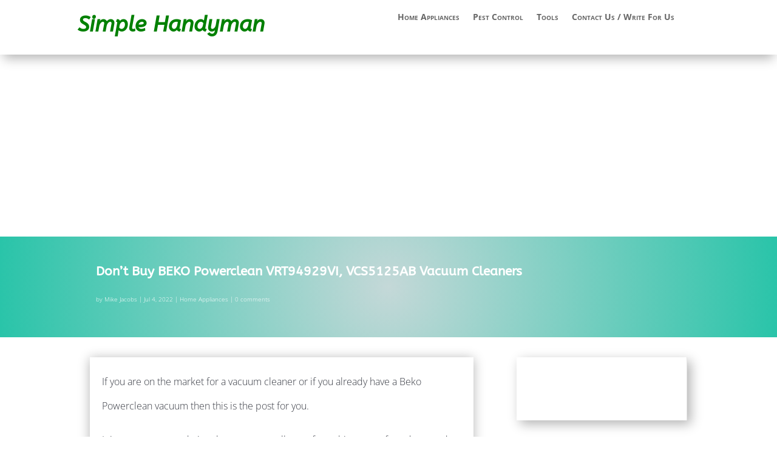

--- FILE ---
content_type: text/html; charset=utf-8
request_url: https://www.google.com/recaptcha/api2/aframe
body_size: 269
content:
<!DOCTYPE HTML><html><head><meta http-equiv="content-type" content="text/html; charset=UTF-8"></head><body><script nonce="Bep9_6Guq7M6RH4T84H7kQ">/** Anti-fraud and anti-abuse applications only. See google.com/recaptcha */ try{var clients={'sodar':'https://pagead2.googlesyndication.com/pagead/sodar?'};window.addEventListener("message",function(a){try{if(a.source===window.parent){var b=JSON.parse(a.data);var c=clients[b['id']];if(c){var d=document.createElement('img');d.src=c+b['params']+'&rc='+(localStorage.getItem("rc::a")?sessionStorage.getItem("rc::b"):"");window.document.body.appendChild(d);sessionStorage.setItem("rc::e",parseInt(sessionStorage.getItem("rc::e")||0)+1);localStorage.setItem("rc::h",'1769977241504');}}}catch(b){}});window.parent.postMessage("_grecaptcha_ready", "*");}catch(b){}</script></body></html>

--- FILE ---
content_type: text/css; charset=UTF-8
request_url: https://simplehandyman.co.uk/wp-content/plugins/Top-Stories-Widget/css/style.css?ver=.1
body_size: 2590
content:
.widget-area .widget h3.head-widget {
    font-family:'Jura' !important;
    margin:0 0 1px 0;
    padding:10px;
}

h3.head-widget {
    background:none repeat scroll 0 0 #111;
    color:#FFF;
    font-family:'Jura' !important;
    font-size:14px !important;
    font-weight:400;
    line-height:1;
    margin:0;
    padding:10px;
}

ul.popular-publications {
    background-color:#FFF;
    color:#fff;
    margin:0 !important;
    padding:0 !important;
}

ul.popular-publications a {
    color:#fff;
    text-decoration:none !important;
}

ul.popular-publications>li.itm {
    list-style:none;
    margin:0 0 2px 0;
    overflow:hidden;
    padding:0;
    position:relative;
}

ul.popular-publications>li.itm>a>div.publication-over {
    position:relative;
}

ul.popular-publications>li.itm>a>img.publication-image {
    position:absolute;
    transition:all .2s ease-in-out;
    opacity: .5;
}

ul.popular-publications>li.itm:hover>a>img.publication-image {
    transform: scale(1.2,1.2);
    opacity: .2;
}

/* EFFECTS */

/* EFFECT MARIA */
    ul.popular-publications>li.itm.effect.maria>a>img.publication-image.animated {
        max-width: none;
        opacity: 0.6;
        transform: translate3d(-40px, 0px, 0px);
        transition: opacity 0.35s ease 0s, transform 0.35s ease 0s;
        width: calc(100% + 50px);

        -o-filter: blur(3px);
        -ms-filter: blur(3px); 
        -webkit-filter: blur(3px);
        filter: blur(3px);
    }
    ul.popular-publications>li.itm.effect.maria:hover>a>img.publication-image.animated {
        opacity: 0.8;
        transform: translate3d(0px, 0px, 0px);

        -o-filter: none;
        -ms-filter: none; 
        -webkit-filter: none;
        filter: none;
    }
    ul.popular-publications>li.itm.effect.maria>a>div.publication-over>h3.feature-title {
        transition: opacity 0.5s ease 0s, transform 0.5s ease 0s;
    }
    ul.popular-publications>li.itm.effect.maria:hover>a>div.publication-over>h3.feature-title {
        opacity: 0;
        transform: translate3d(0px, 40%, 0px);
    }

    ul.popular-publications>li.itm.effect.maria>a>img.publication-image.animated {
        max-width: none;
        opacity: 0.4;
        transform: translate3d(0px, -40px, 0px);
        transition: opacity 0.35s ease 0s, transform 0.35s ease 0s;
        width: calc(100% + 50px);

        -o-filter: blur(3px);
        -ms-filter: blur(3px); 
        -webkit-filter: blur(3px);
        filter: blur(3px);
    }
/* END EFFECT MARIA */

/* EFFECT ROSA */
    ul.popular-publications>li.itm.effect.rosa>a>img.publication-image.animated {
        opacity: .4;
    }
    ul.popular-publications>li.itm.effect.rosa:hover>a>img.publication-image.animated {
        opacity: .9;
        transform: translate3d(0px, 0px, 0px);

        -o-filter: none;
        -ms-filter: none; 
        -webkit-filter: none;
        filter: none;
    }

    ul.popular-publications>li.itm.effect.rosa>a>div.publication-over>div.meta{
        transition: transform 0.35s ease 0s;
        transform: translate3d(0px, -40px, 0px);
    }

    ul.popular-publications>li.itm.effect.rosa:hover>a>div.publication-over>div.meta{
        transition: transform 0.35s ease 0s;
        transform: translate3d(0px, 0px, 0px);
    }

    ul.popular-publications>li.itm.effect.rosa>a>div.publication-over>h3.feature-title {
        transition: opacity 0.35s ease 0s, transform 0.35s ease 0s;
        transform: translate3d(0px, -20px, 0px);
    }
    ul.popular-publications>li.itm.effect.rosa:hover>a>div.publication-over>h3.feature-title {
        opacity: 0;
        transition-delay: 0.05s;
        transition-duration: 0.35s;
        transform: translate3d(0px, 0px, 0px);
    }
/* END EFFECT ROSA */

/* EFFECT JUANA */
    ul.popular-publications>li.itm.effect.juana>a>img.publication-image.animated {
        max-width: none;
        opacity: .4;
        transform: translate3d(0px, 0px, 0px);
        transition: opacity 0.35s ease 0s, transform 0.35s ease 0s;
        width: calc(100% + 50px);
        -o-filter: blur(3px);
        -ms-filter: blur(3px); 
        -webkit-filter: blur(3px);
        filter: blur(3px);
    }

    ul.popular-publications>li.itm.effect.juana:hover>a>img.publication-image.animated {
        opacity: 1;
        transform: translate3d(0px, -40px, 0px);
        -o-filter: none;
        -ms-filter: none;
        -webkit-filter: none;
        filter: none;
    }

    ul.popular-publications>li.itm.effect.juana>a>div.publication-over>h3.feature-title {
        transition: transform 0.35s ease 0s;
        transform: translate3d(0px, 0px, 0px);
    }

    ul.popular-publications>li.itm.effect.juana:hover>a>div.publication-over>h3.feature-title {
        transition-delay: 0.05s;
        transition-duration: 0.20s;
        transform: translate3d(0px, +100%, 0px);
    }
/* EFFECT JUANA 2 */
    ul.popular-publications>li.itm.effect.juana2>a>img.publication-image.animated {
        max-width: none;
        opacity: 1;
        transform: translate3d(0px, -40px, 0px);
        transition: opacity 0.35s ease 0s, transform 0.35s ease 0s;
        width: calc(100% + 50px);
        -o-filter: none;
        -ms-filter: none;
        -webkit-filter: none;
        filter: none;
    }

    ul.popular-publications>li.itm.effect.juana2:hover>a>img.publication-image.animated {
        opacity: .4;
        transform: translate3d(0px, 0px, 0px);
        -o-filter: blur(3px);
        -ms-filter: blur(3px); 
        -webkit-filter: blur(3px);
        filter: blur(3px);
    }

    ul.popular-publications>li.itm.effect.juana2>a>div.publication-over>h3.feature-title {
        transition: transform 0.35s ease 0s;
        transform: translate3d(0px, +100%, 0px);
    }

    ul.popular-publications>li.itm.effect.juana2:hover>a>div.publication-over>h3.feature-title {
        transition-delay: 0.05s;
        transition-duration: 0.20s;
        transform: translate3d(0px, 0px, 0px);
    }
/* END EFFECT JUANA */

/* EFFECT AGUSTINA */
    ul.popular-publications>li.itm.effect.agustina>a>img.publication-image.animated {
        transition: opacity 0.35s ease 0s, transform 0.35s ease 0s;
        opacity: .6;
        -o-filter: blur(5px);
        -ms-filter: blur(5px); 
        -webkit-filter: blur(5px);
        filter: blur(5px);
    }

    ul.popular-publications>li.itm.effect.agustina:hover>a>img.publication-image.animated {
        opacity: 1;
        -o-filter: blur(0px);
        -ms-filter: blur(0px); 
        -webkit-filter: blur(0px);
        filter: blur(0px);
    }

    ul.popular-publications>li.itm.effect.agustina>div.publication-over>div.meta{
        transition: opacity 0.35s ease 0s, transform 0.35s ease 0s;
        transform: translate3d(0px, 0px, 0px);
    }

    ul.popular-publications>li.itm.effect.agustina:hover>div.publication-over>div.meta{
        transition: transform 0.35s ease 0s;
        transform: translate3d(0px, 100%, 0px);
    }

    ul.popular-publications>li.itm.effect.agustina>a>div.publication-over>h3.feature-title {
        opacity: 1;
        transition: opacity 0.35s ease 0s, transform 0.35s ease 0s;
        transform: translate3d(0px, 0px, 0px);
    }
    ul.popular-publications>li.itm.effect.agustina:hover>a>div.publication-over>h3.feature-title {
        opacity: 0;
        transition-delay: 0.05s;
        transition-duration: 0.20s;
        transform: translate3d(0px, +100%, 0px);
    }
/* EFFECT AGUSTINA 2 */
    ul.popular-publications>li.itm.effect.agustina2>a>img.publication-image.animated {
        transition: opacity 0.35s ease 0s, transform 0.35s ease 0s;
        opacity: 1;
    }

    ul.popular-publications>li.itm.effect.agustina2:hover>a>img.publication-image.animated {
        opacity: .6;
        -o-filter: blur(5px);
        -ms-filter: blur(5px); 
        -webkit-filter: blur(5px);
        filter: blur(5px);
    }

    ul.popular-publications>li.itm.effect.agustina2>div.publication-over>div.meta{
        transition: opacity 0.35s ease 0s, transform 0.35s ease 0s;
        transform: translate3d(0px, 100%, 0px);
    }

    ul.popular-publications>li.itm.effect.agustina2:hover>div.publication-over>div.meta{
        transition: transform 0.35s ease 0s;
        transform: translate3d(0px, 0px, 0px);
    }

    ul.popular-publications>li.itm.effect.agustina2>a>div.publication-over>h3.feature-title {
        opacity: 0;
        transition: opacity 0.35s ease 0s, transform 0.35s ease 0s;
        transform: translate3d(0px, +100%, 0px);
    }
    ul.popular-publications>li.itm.effect.agustina2:hover>a>div.publication-over>h3.feature-title {
        opacity: 1;
        transition-delay: 0.05s;
        transition-duration: 0.20s;
        transform: translate3d(0px, 0px, 0px);
    }
/* END EFFECT AGUSTINA */

/* EFFECT AMAPOLA */
    ul.popular-publications>li.itm.effect.amapola>a>img.publication-image.animated {
        -o-filter: blur(2px);
        -ms-filter: blur(2px); 
        -webkit-filter: blur(2px);
        filter: blur(2px);

        max-width: none;
        opacity: 1;
        transform: scale(1.2,1.2);
        transition: opacity 0.35s ease 0s, transform 0.35s ease 0s;
        width: calc(100% + 50px);
    }

    ul.popular-publications>li.itm.effect.amapola:hover>a>img.publication-image.animated {
        -o-filter: blur(0px);
        -ms-filter: blur(0px); 
        -webkit-filter: blur(0px);
        filter: blur(0px);
        opacity: .3;
        transition-delay: 0.05s;
        transition-duration: 0.20s;
    }
    ul.popular-publications>li.itm.effect.amapola>a>div.publication-over>h3.feature-title {
        border-radius: 4px !important;
        text-align: center !important;
        color: #646464 !important;
        padding: 14px 10px !important;
    }

    ul.popular-publications>li.itm.effect.amapola:hover>a>div.publication-over>h3.feature-title {
        color: white !important;
    }

    ul.popular-publications>li.itm.effect.amapola>a>div.publication-over>h3.feature-title {
        transition: transform 0.5s ease 0s;
        background-color: rgba(255,255,255,.6);
        margin-top: 15px;
        margin-bottom: 25px;
        transform: translate3d(0px, 0px, 0px);
    }

    ul.popular-publications>li.itm.effect.amapola:hover>a>div.publication-over>h3.feature-title {
        opacity: 1;
        background-color: transparent;
        transition-delay: 0.05s;
        transition-duration: 0.20s;
        transform: translate3d(0px, -20px, 0px);
    }
/* END EFFECT AMAPOLA */

/* EFFECT JULIA */
    ul.popular-publications>li.itm.effect.julia>a>img.publication-image.animated {
        max-width: none;
        opacity: .3;
        transform: scale(1.1,1.1);
        transition: opacity 0.8s ease 0s, transform 0.8s ease 0s;
    }

    ul.popular-publications>li.itm.effect.julia:hover>a>img.publication-image.animated {
        opacity: 1;
        transform: scale(1,1);
        width: calc(100% + 50px);   
    }

    ul.popular-publications>li.itm.effect.julia>a>div.publication-over>h3.feature-title {
        transition: transform 0.35s ease 0s;
        transform: translate3d(0px, 0px, 0px);
    }
    ul.popular-publications>li.itm.effect.julia:hover>a>div.publication-over>h3.feature-title {
        transition-delay: 0.05s;
        transition-duration: 0.20s;
        transform: translate3d(-100%, 0px, 0px);
    }
/* EFFECT JULIA */
    ul.popular-publications>li.itm.effect.julia2>a>img.publication-image.animated {
        max-width: none;
        opacity: 1;
        transform: scale(1,1);
        transition: opacity 0.8s ease 0s, transform 0.8s ease 0s;
    }

    ul.popular-publications>li.itm.effect.julia2:hover>a>img.publication-image.animated {
        opacity: .3;
        transform: scale(1.1,1.1);
        width: calc(100% + 50px);   
    }

    ul.popular-publications>li.itm.effect.julia2>a>div.publication-over>h3.feature-title {
        transition: transform 0.35s ease 0s;
        transform: translate3d(-100%, 0px, 0px);
    }
    ul.popular-publications>li.itm.effect.julia2:hover>a>div.publication-over>h3.feature-title {
        transition-delay: 0.05s;
        transition-duration: 0.20s;
        transform: translate3d(0px, 0px, 0px);
    }
/* END EFFECT JULIA */

/* EFFECT CATALINA */
    ul.popular-publications>li.itm.effect.catalina {
        padding-bottom: 15px;
    }
    ul.popular-publications>li.itm.effect.catalina>a>img.publication-image.animated {
        opacity: .4;
        transform: scale3d(0.95,0.95,1);
        transition: opacity 0.6s ease 0s, transform 0.6s ease 0s;
        transform-origin: 50% 50%;
    }

    ul.popular-publications>li.itm.effect.catalina:hover>a>img.publication-image.animated {
        opacity: 1;
        transform: scale(1,1);
    }

    ul.popular-publications>li.itm.effect.catalina>a>div.publication-over>h3.feature-title {
        transition: transform 0.8s;
        transition: opacity 0.8s ease 0s, transform 0.8s ease 0s;
        opacity: 1;
    }
    ul.popular-publications>li.itm.effect.catalina:hover>a>div.publication-over>h3.feature-title {
        transform: scale(1,1);
        opacity: 0;
    }
/* EFFECT CATALINA 2 */
    ul.popular-publications>li.itm.effect.catalina2 {
        padding-bottom: 15px;
    }
    ul.popular-publications>li.itm.effect.catalina2>a>img.publication-image.animated {
        opacity: 1;
        transform: scale(1,1);
        transition: opacity 0.6s ease 0s, transform 0.6s ease 0s;
        transform-origin: 50% 50%;
    }

    ul.popular-publications>li.itm.effect.catalina2:hover>a>img.publication-image.animated {
        opacity: .4;
        transform: scale3d(0.95,0.95,1);
    }

    ul.popular-publications>li.itm.effect.catalina2>a>div.publication-over>h3.feature-title {
        transition: transform 0.8s;
        transform: scale(.8,.8);
        opacity: 0;
    }
    ul.popular-publications>li.itm.effect.catalina2:hover>a>div.publication-over>h3.feature-title {
        transform: scale(1,1);
        opacity: 1;
    }
/* END EFFECT CATALINA */

/* EFFECT AURELIA */
    ul.popular-publications>li.itm.effect.aurelia>a>img.publication-image.animated {
        opacity: .2;
        transform: scale(1,1);
        transition: transform 0.35s;
        transform-origin: 50% 50%;
    }


    ul.popular-publications>li.itm.effect.aurelia:hover>a>img.publication-image.animated {
        opacity: 1;
        transform: scale(1.5,1.5);
    }

    ul.popular-publications>li.itm.effect.aurelia>a>div.publication-over>h3.feature-title {
        transition: transform 0.5s;
        transform: scale(1,1);
        opacity: 1;
    }
    ul.popular-publications>li.itm.effect.aurelia:hover>a>div.publication-over>h3.feature-title {
        transform: scale(.7,.7);
        opacity: 0;
    }
/* EFFECT AURELIA */

    ul.popular-publications>li.itm.effect.aurelia2 {
        background: -webkit-linear-gradient(-45deg, #34495e 0%,#cc6055 100%) !important;
        background: linear-gradient(-45deg, #34495e 0%,#cc6055 100%) !important;
    }
    ul.popular-publications>li.itm.effect.aurelia2>a>img.publication-image.animated {
        opacity: 1;
        transform: scale(1,1);
        transition: transform 0.35s;
        transform-origin: 50% 50%;
    }

    ul.popular-publications>li.itm.effect.aurelia2:hover>a>img.publication-image.animated {
        opacity: .2;
        transform: scale(1.5,1.5);
    }

    ul.popular-publications>li.itm.effect.aurelia2>a>div.publication-over>h3.feature-title {
        transition: transform 0.5s;
        transform: scale(.7,.7);
        opacity: 0;
    }
    ul.popular-publications>li.itm.effect.aurelia2:hover>a>div.publication-over>h3.feature-title {
        transform: scale(1,1);
        opacity: 1;
    }
/* END EFFECT AURELIA */

/* EFFECT SABINA */
    ul.popular-publications>li.itm.effect.sabina {
        background: -webkit-linear-gradient(-45deg, #EC65B7 0%,#05E0D8 100%);
        background: linear-gradient(-45deg, #EC65B7 0%,#05E0D8 100%);
    }
    ul.popular-publications>li.itm.effect.sabina>a>img.publication-image.animated {
        opacity: .2;
        transition: opacity .2s ease 0s, transform .2s ease 0s;
        transform-origin: 50% 50%;
        transform:scale(1,1);
    }

    ul.popular-publications>li.itm.effect.sabina:hover>a>img.publication-image.animated {
        opacity: 1;
        transform:scale(1.4,1.4);
    }

    ul.popular-publications>li.itm.effect.sabina>a>div.publication-over>h3.feature-title {
        padding: 10px;
        border:1px solid white;
        transition: opacity .6s ease 0s, transform .6s ease 0s;
        text-align: center;
        margin: 10px;
    }
    ul.popular-publications>li.itm.effect.sabina>a>div.publication-over>h3.feature-title {
        transition: opacity .7s ease 0s, transform .7s ease 0s;
        transform: translate3d(0px,0px,0px);
        opacity: 1;
    }
    ul.popular-publications>li.itm.effect.sabina:hover>a>div.publication-over>h3.feature-title {
        transform: translate3d(-10%,-10%,0);
        opacity: 0;
    }
/* EFFECT SABINA 2 */
    ul.popular-publications>li.itm.effect.sabina2 {
        background: -webkit-linear-gradient(-45deg, #EC65B7 0%,#05E0D8 100%);
        background: linear-gradient(-45deg, #EC65B7 0%,#05E0D8 100%);
    }
    ul.popular-publications>li.itm.effect.sabina2>a>img.publication-image.animated {
        opacity: 1;
        transition: opacity .2s ease 0s, transform .2s ease 0s;
        transform-origin: 50% 50%;
        transform:scale(1,1);
    }

    ul.popular-publications>li.itm.effect.sabina2:hover>a>img.publication-image.animated {
        opacity: .2;
        transform:scale(1.4,1.4);
    }

    ul.popular-publications>li.itm.effect.sabina2>a>div.publication-over>h3.feature-title {
        padding: 10px;
        border:1px solid white;
        transition: opacity .6s ease 0s, transform .6s ease 0s;
        text-align: center;
        margin: 10px;
    }
    ul.popular-publications>li.itm.effect.sabina2>a>div.publication-over>h3.feature-title {
        transition: transform 0.7s;
        transform: translate3d(-10%,-10%,0);
        opacity: 0;
    }
    ul.popular-publications>li.itm.effect.sabina2:hover>a>div.publication-over>h3.feature-title {
        transform: translate3d(0px,0px,0px);
        opacity: 1;
    }
/* END EFFECT SABINA */

/* EFFECT TRINIDAD */
    ul.popular-publications>li.itm.effect.trinidad {
        background: linear-gradient(-45deg, #EC65B7 0%,#05E0D8 100%);
    }
    ul.popular-publications>li.itm.effect.trinidad>a>img.publication-image.animated {
        max-width: none;
        opacity: .4;
        transition: opacity 0.8s ease 0s, transform 0.8s ease 0s;
        transform-origin: 50% 50%;
        transform: translate3d(0,-10%,0);
    }

    ul.popular-publications>li.itm.effect.trinidad:hover>a>img.publication-image.animated {
        opacity: .1;
        transform: translate3d(0,0,0);
    }

    ul.popular-publications>li.itm.effect.trinidad>a>div.publication-over>h3.feature-title {
        padding: 10px;
        border:none;
        transition: opacity .6s ease 0s, transform .6s ease 0s;
        text-align: center;
        margin: 10px;
    }
    ul.popular-publications>li.itm.effect.trinidad:hover>a>div.publication-over>h3.feature-title {
        border:1px solid white;
        opacity: 1;
    }
/* END EFFECT TRINIDAD */

/* EFFECT FELICITAS */
    ul.popular-publications>li.itm.effect.felicitas>a>img.publication-image.animated {
        transition: transform 0.8s;
        transform: scale(1,1);
        transform-origin: 50% 50%;
        -o-filter: blur(2px);
        -ms-filter: blur(2px); 
        -webkit-filter: blur(2px);
        filter: blur(0px);
        opacity: .8;
    }

    ul.popular-publications>li.itm.effect.felicitas:hover>a>img.publication-image.animated {
        transform: scale(1.1,1.1);
        -o-filter: blur(0px);
        -ms-filter: blur(0px); 
        -webkit-filter: blur(0px);
        filter: blur(0px);
        opacity: 1;
    }

    ul.popular-publications>li.itm.effect.felicitas>a>div.publication-over>h3.feature-title {
        padding: 10px;
        background-color: rgba(255,255,255,.7);
        text-align: center;
        margin: 10px;
        transition: opacity .9s ease 0s, transform .9s ease 0s;
        transform: scale(1,1);
        opacity: 1;
    }
    ul.popular-publications>li.itm.effect.felicitas:hover>a>div.publication-over>h3.feature-title {
        transform: scale(.8,.8);
        opacity: 0;
    }
/* EFFECT FELICITAS 2 */
    ul.popular-publications>li.itm.effect.felicitas2>a>img.publication-image.animated {
        transition: transform 0.8s;
        transform: scale(1,1);
        transform-origin: 50% 50%;
    }

    ul.popular-publications>li.itm.effect.felicitas2:hover>a>img.publication-image.animated {
        transform: scale(1.1,1.1);
        -o-filter: blur(2px);
        -ms-filter: blur(2px); 
        -webkit-filter: blur(2px);
        filter: blur(2px);
        opacity: .7;
    }

    ul.popular-publications>li.itm.effect.felicitas2>a>div.publication-over>h3.feature-title {
        padding: 10px;
        background-color: rgba(255,255,255,.7);
        text-align: center;
        margin: 10px;
        transition: transform 0.9s;
        transform: scale(.8,.8);
        opacity: 0;
    }
    ul.popular-publications>li.itm.effect.felicitas2:hover>a>div.publication-over>h3.feature-title {
        transform: scale(1,1);
        opacity: 1;
    }
/* END EFFECT FELICITAS */

/* EFFECT MERCEDES */
    ul.popular-publications>li.itm.effect.mercedes>a>img.publication-image.animated {
        transition: transform 0.8s;
        transform-origin: 50% 50%;
        opacity: 0.5;
    }

    ul.popular-publications>li.itm.effect.mercedes:hover>a>img.publication-image.animated {
        opacity: 1;
    }

    ul.popular-publications>li.itm.effect.mercedes>div.publication-over>div.meta{
        transition: transform 0.35s ease 0s;
        transform: scale(1.05,1.05);
    }

    ul.popular-publications>li.itm.effect.mercedes:hover>div.publication-over>div.meta{
        transition: transform 0.35s ease 0s;
        transform: scale(1,1);
    }

    ul.popular-publications>li.itm.effect.mercedes>a>div.publication-over>h3.feature-title {
        color: white !important;
    }
    ul.popular-publications>li.itm.effect.mercedes>a>div.publication-over>h3.feature-title {
        padding: 10px;
        border:1px solid rgba(255,255,255,.7);
        background-color: rgba(0,0,0,.3);
        text-align: center;
        margin: 10px;
    }
    ul.popular-publications>li.itm.effect.mercedes>a>div.publication-over>h3.feature-title {
        transition: opacity .3s ease 0s, transform .3s ease 0s;
        transform: scale(1,1);
        opacity: 1;
    }
    ul.popular-publications>li.itm.effect.mercedes:hover>a>div.publication-over>h3.feature-title {
        transform: scale(1.5,1.5);
        opacity: 0;
    }
/* EFFECT MERCEDES */
    ul.popular-publications>li.itm.effect.mercedes2>a>img.publication-image.animated {
        transition: transform 0.8s;
        transform-origin: 50% 50%;
        opacity: 1;
    }

    ul.popular-publications>li.itm.effect.mercedes2:hover>a>img.publication-image.animated {
        opacity: 0.5;
    }

    ul.popular-publications>li.itm.effect.mercedes2>div.publication-over>div.meta{
        transition: transform 0.35s ease 0s;
        transform: scale(1.05,1.05);
    }

    ul.popular-publications>li.itm.effect.mercedes2:hover>div.publication-over>div.meta{
        transition: transform 0.35s ease 0s;
        transform: scale(1,1);
    }

    ul.popular-publications>li.itm.effect.mercedes2>a>div.publication-over>h3.feature-title {
        color: white !important;
    }
    ul.popular-publications>li.itm.effect.mercedes2>a>div.publication-over>h3.feature-title {
        padding: 10px;
        border:1px solid rgba(255,255,255,.7);
        background-color: rgba(0,0,0,.3);
        text-align: center;
        margin: 10px;
    }
    ul.popular-publications>li.itm.effect.mercedes2>a>div.publication-over>h3.feature-title {
        transition: transform 0.3s;
        transform: scale(1.5,1.5);
        opacity: 0;
    }
    ul.popular-publications>li.itm.effect.mercedes2:hover>a>div.publication-over>h3.feature-title {
        transform: scale(1,1);
        opacity: 1;
    }
/* END EFFECT MERCEDES */

/* EFFECT ANASTACIA */
    ul.popular-publications>li.itm.effect.anastacia {
        padding-bottom: 20px;
    }
    ul.popular-publications>li.itm.effect.anastacia:hover {
        background: linear-gradient(to bottom, rgba(72,76,97,0) 0%, rgba(72,76,97,0.8) 75%);
    }

    ul.popular-publications>li.itm.effect.anastacia>a>img.publication-image.animated {
        opacity: .6;
    }
    ul.popular-publications>li.itm.effect.anastacia:hover>a>img.publication-image.animated {
        transition: transform 0.8s;
        transform-origin: 50% 50%;
        opacity: .2;
    }

    ul.popular-publications>li.itm.effect.anastacia>a>div.publication-over>h3.feature-title {
        transition: transform 0.3s;
        transform: translate3d(0,+10%,0);
    }
    ul.popular-publications>li.itm.effect.anastacia:hover>a>div.publication-over>h3.feature-title {
        transform: translate3d(0,0,0);
    }
/* END EFFECT ANASTACIA */

/* EFFECT CASILDA */
    ul.popular-publications>li.itm.effect.casilda {
        padding-bottom: 20px;
    }
    ul.popular-publications>li.itm.effect.casilda:hover {
        background: linear-gradient(to bottom, rgba(72,76,97,0) 0%, rgba(72,76,97,0.8) 75%);
    }

    ul.popular-publications>li.itm.effect.casilda>a>img.publication-image.animated {
        max-width: none;
        width: calc(100% + 50px);
        opacity: .3;
        transform: translate3d(0,0,0);
    }
    ul.popular-publications>li.itm.effect.casilda:hover>a>img.publication-image.animated {
        transition: transform 0.8s;
        transform-origin: 50% 50%;
        transform: translate3d(-10%,0,0);
        opacity: .7;
    }

    ul.popular-publications>li.itm.effect.casilda>a>div.publication-over>h3.feature-title {
        text-align: right;
        transition: transform 0.3s;
        transform: translate3d(0,0,0);
        opacity: 1;
    }
    ul.popular-publications>li.itm.effect.casilda:hover>a>div.publication-over>h3.feature-title {
        transform: translate3d(-10%,0,0);
        opacity: 0;
    }
/* EFFECT CASILDA 2 */
    ul.popular-publications>li.itm.effect.casilda2 {
        padding-bottom: 20px;
    }
    ul.popular-publications>li.itm.effect.casilda2:hover {
        background: linear-gradient(to bottom, rgba(72,76,97,0) 0%, rgba(72,76,97,0.8) 75%);
    }

    ul.popular-publications>li.itm.effect.casilda2>a>img.publication-image.animated {
        max-width: none;
        width: calc(100% + 50px);
        opacity: .6;
        transform: translate3d(-10%,0,0);
    }
    ul.popular-publications>li.itm.effect.casilda2:hover>a>img.publication-image.animated {
        transition: transform 0.8s;
        transform-origin: 50% 50%;
        transform: translate3d(0,0,0);
        opacity: .2;
    }

    ul.popular-publications>li.itm.effect.casilda2>a>div.publication-over>h3.feature-title {
        text-align: right;
        transition: transform 0.3s;
        transform: translate3d(-10%,0,0);
        opacity: 0;
    }
    ul.popular-publications>li.itm.effect.casilda2:hover>a>div.publication-over>h3.feature-title {
        transform: translate3d(0,0,0);
        opacity: 1;
    }
/* END EFFECT CASILDA */

/* EFFECT CATARINA */
    ul.popular-publications>li.itm.effect.catarina>a>img.publication-image.animated {
        max-width: none;
        width: calc(100% + 50px);
        opacity: .3;
        transition: opacity 0.3s ease 0s, transform 0.3s ease 0s;
        transform: scale(1.2,1.2);
    }
    ul.popular-publications>li.itm.effect.catarina:hover>a>img.publication-image.animated {
        transform-origin: 50% 50%;
        transform: scale(1,1);
        opacity: .8;
    }

    ul.popular-publications>li.itm.effect.catarina>a>div.publication-over>h3.feature-title {
        text-align: center;
        border:1px solid white;
        transition: opacity 0.3s ease 0s, transform 0.3s ease 0s;
        transform: scale(1,1);
        padding: 10px;
        margin: 10px;
        opacity: 1;
    }
    ul.popular-publications>li.itm.effect.catarina:hover>a>div.publication-over>h3.feature-title {
        transform-origin: 50% 50%;
        transform: scale(1.2,1.2);
        opacity: 0;
    }
/* EFFECT CATARINA 2 */
    ul.popular-publications>li.itm.effect.catarina2>a>img.publication-image.animated {
        max-width: none;
        width: calc(100% + 50px);
        opacity: .6;
        transition: opacity 0.3s ease 0s, transform 0.3s ease 0s;
        transform: scale(1.2,1.2);
    }
    ul.popular-publications>li.itm.effect.catarina2:hover>a>img.publication-image.animated {
        transform-origin: 50% 50%;
        transform: scale(1,1);
        opacity: .2;
    }

    ul.popular-publications>li.itm.effect.catarina2>a>div.publication-over>h3.feature-title {
        text-align: center;
        border:1px solid white;
        transition: opacity 0.3s ease 0s, transform 0.3s ease 0s;
        transform: scale(1.2,1.2);
        padding: 10px;
        margin: 10px;
        opacity: 0;
    }
    ul.popular-publications>li.itm.effect.catarina2:hover>a>div.publication-over>h3.feature-title {
        transform-origin: 50% 50%;
        transform: scale(1,1);
        opacity: 1;
    }
/* END EFFECT CATARINA */

/* EFFECT FATIMA */
    ul.popular-publications>li.itm.effect.fatima:hover {
        background-color: black !important;
    }
    ul.popular-publications>li.itm.effect.fatima {
        background: linear-gradient(45deg, #22682a 0%,#9b4a1b 40%,#3a342a 100%);
    }

    ul.popular-publications>li.itm.effect.fatima>a>img.publication-image.animated {
        opacity: .4;
        transition: opacity 0.3s ease 0s, transform 0.3s ease 0s;
    }
    ul.popular-publications>li.itm.effect.fatima:hover>a>img.publication-image.animated {
        transform-origin: 50% 50%;
        opacity: .9;
    }

    ul.popular-publications>li.itm.effect.fatima>div.publication-over>div.meta{
        transition: transform 0.35s ease 0s;
        transform: translate3d(0,0,0);
    }

    ul.popular-publications>li.itm.effect.fatima:hover>div.publication-over>div.meta{
        transform: translate3d(0,+100%,0);
    }

    ul.popular-publications>li.itm.effect.fatima>a>div.publication-over>h3.feature-title {
        text-align: center;
        border:1px solid white;
        transition: opacity 0.3s ease 0s, transform 0.3s ease 0s;
        padding: 10px;
        margin: 10px;
        opacity: 1;
    }
    ul.popular-publications>li.itm.effect.fatima:hover>a>div.publication-over>h3.feature-title {
        transform-origin: 50% 50%;
        transform: scale(1,1);
        transform: scale(.2,.2);
        opacity: 0;
    }

/* EFFECT FATIMA 2 */
    ul.popular-publications>li.itm.effect.fatima2 {
        background-color: black !important;
    }
    ul.popular-publications>li.itm.effect.fatima2:hover {
        background: linear-gradient(45deg, #22682a 0%,#9b4a1b 40%,#3a342a 100%);
    }

    ul.popular-publications>li.itm.effect.fatima2>a>img.publication-image.animated {
        opacity: .6;
        transition: opacity 0.3s ease 0s, transform 0.3s ease 0s;
    }
    ul.popular-publications>li.itm.effect.fatima2:hover>a>img.publication-image.animated {
        transform-origin: 50% 50%;
        opacity: .1;
    }

    ul.popular-publications>li.itm.effect.fatima2>div.publication-over>div.meta{
        transition: transform 0.35s ease 0s;
        transform: translate3d(0,+100%,0);
    }

    ul.popular-publications>li.itm.effect.fatima2:hover>div.publication-over>div.meta{
        transform: translate3d(0,0,0);
    }

    ul.popular-publications>li.itm.effect.fatima2>a>div.publication-over>h3.feature-title {
        text-align: center;
        border:1px solid white;
        transition: opacity 0.3s ease 0s, transform 0.3s ease 0s;
        transform: scale(.2,.2);
        padding: 10px;
        margin: 10px;
        opacity: 0;
    }
    ul.popular-publications>li.itm.effect.fatima2:hover>a>div.publication-over>h3.feature-title {
        transform-origin: 50% 50%;
        transform: scale(1,1);
        opacity: 1;
    }
/* END EFFECT FATIMA */

/* EFFECT MARCELINA2 */
    ul.popular-publications>li.itm.effect.marcelina>a>img.publication-image.animated {
        max-width: none;
        width: calc(100% + 50px);
        opacity: .4;
        transition: opacity 0.3s ease 0s, transform 0.3s ease 0s;
        transform: translate3d(-10%,0,0);
    }
    ul.popular-publications>li.itm.effect.marcelina:hover>a>img.publication-image.animated {
        transform-origin: 50% 50%;
        transform: translate3d(0,0,0);
        opacity: .9;
    }

    ul.popular-publications>li.itm.effect.marcelina>a>div.publication-over>h3.feature-title {
        text-align: center;
        /*border:1px solid white;*/
        padding: 10px;
        margin: 10px;
        transform-origin: 50% 50%;
        transform: translate3d(0,0,0);
        opacity: 1;
    }
    ul.popular-publications>li.itm.effect.marcelina:hover>a>div.publication-over>h3.feature-title {
        
        transition: opacity 0.3s ease 0s, transform 0.3s ease 0s;
        transform: translate3d(-5%,0,0);
        opacity: 0;
    }
/* EFFECT MARCELINA 2 */
    ul.popular-publications>li.itm.effect.marcelina2>a>img.publication-image.animated {
        max-width: none;
        width: calc(100% + 50px);
        opacity: .6;
        transition: opacity 0.3s ease 0s, transform 0.3s ease 0s;
        transform: translate3d(-10%,0,0);
    }
    ul.popular-publications>li.itm.effect.marcelina2:hover>a>img.publication-image.animated {
        transform-origin: 50% 50%;
        transform: translate3d(0,0,0);
        opacity: .2;
    }

    ul.popular-publications>li.itm.effect.marcelina2>a>div.publication-over>h3.feature-title {
        text-align: center;
        border:1px solid white;
        transition: opacity 0.3s ease 0s, transform 0.3s ease 0s;
        transform: translate3d(-5%,0,0);
        padding: 10px;
        margin: 10px;
        opacity: 0;
    }
    ul.popular-publications>li.itm.effect.marcelina2:hover>a>div.publication-over>h3.feature-title {
        transform-origin: 50% 50%;
        transform: translate3d(0,0,0);
        opacity: 1;
    }
/* END EFFECT MARCELINA */

/* EFFECT EMETERIA */
    ul.popular-publications>li.itm.effect.emeteria>a>img.publication-image.animated {
        max-width: none;
        width: calc(100% + 50px);
        opacity: .4;
        transform-origin: 50% 50%;
        transition: opacity 0.3s ease 0s, transform 0.3s ease 0s;
        transform: scale(1.1,1.1) rotate(-20deg) translate(-10px, -20px);

    }
    ul.popular-publications>li.itm.effect.emeteria:hover>a>img.publication-image.animated {
        transform: translate(0px, 0px);
        opacity: .7;
    }

    ul.popular-publications>li.itm.effect.emeteria>a>div.publication-over>h3.feature-title {
        text-align: center;
        transition: opacity 0.8s ease 0s, transform 0.8s ease 0s;
        transform: scale(1,1);
        padding: 10px;
        margin: 10px;
    }

    ul.popular-publications>li.itm.effect.emeteria:hover>a>div.publication-over>h3.feature-title {
        background-color: rgba(0,0,0,.3);
        transform-origin: 50% 50%;
        transform: scale(1,1);
        opacity: 1;
    }
/* EFFECT EMETERIA */

/* EFFECTS */

ul.popular-publications>li.itm>a>div.publication-over>div.meta {
    font-family:Georgia,Helvetica,serif !important;
    font-size:12.2px;
    line-height:1;
    margin-bottom:5px;
    overflow:hidden;
    position:relative;
    width:100%;
}

ul.popular-publications>li.itm>a>div.publication-over>h3.feature-title {
    margin:0;
    padding:0;
}

ul.popular-publications>li.itm>a>div.publication-over>h3.feature-title {
    color:#FFF;
    display:block;
    font-family:'Jura' !important;
    font-size:23px;
    font-weight:400;
    line-height:1;
    padding:0 10px 8px;
    text-decoration:none;
    text-transform:none;
}

ul.popular-publications>li.itm>a>div.publication-over>h3.feature-title>span {
    color:#FFF;
    text-decoration:none;
}

ul.popular-publications>li.itm>a>div.publication-over>div.meta>span.comment-count {
    display:inline-flex;
    /*color: white;*/
    float:right;
    padding:7px 10px;
}

ul.popular-publications>li.itm>a>div.publication-over>div.meta>span.publication-date {
    background:none repeat scroll 0 0 #ff7f00;
    color:#fff;
    font-family:Arial,Georgia,Helvetica,serif !important;
    font-size:11px;
    font-weight:700;
    line-height:1.1;
    margin:0 10px 0 0;
    padding:5px 10px;
    position:absolute;
}

ul.popular-publications>li.itm>a>div.publication-over>div.meta>span.comment-count>div.buble-link>i.counter {
    background:url(counter-icon.png) top left no-repeat;
}

ul.popular-publications>li.itm>a>div.publication-over>div.meta>span.comment-count>div.buble-link>i.counter.views {
    background-position:-10px -10px;
    height:12px;
    width:12px;
}

ul.popular-publications>li.itm>a>div.publication-over>div.meta>span.comment-count>div.buble-link>i.counter.cmnts {
    background-position:-10px -32px;
    height:12px;
    width:12px;
}

.widget-area .widget ul.popular-publications>li.itm>a>div.publication-over>div.meta>span.comment-count>div.buble-link {
    text-decoration:none;
}
